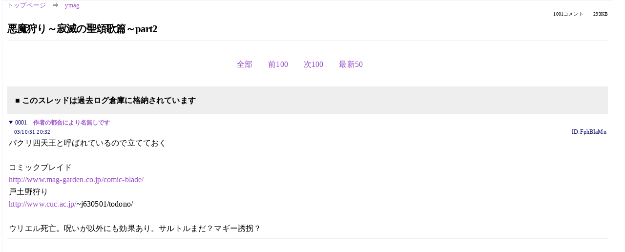

--- FILE ---
content_type: text/html; charset=Shift_JIS
request_url: https://kako.5ch.net/test/read.cgi/ymag/1067599968/289-289
body_size: 2054
content:
<!DOCTYPE HTML>
<html lang="ja"><head><script async="" src="https://www.googletagmanager.com/gtag/js?id=G-7NQT8916KZ"></script><script>window.dataLayer = window.dataLayer || [];
  function gtag(){dataLayer.push(arguments);}
  gtag('js', new Date());

  gtag('config', 'G-7NQT8916KZ');</script><link rel="canonical" href="https://kako.5ch.net/test/read.cgi/ymag/1067599968/289-289"><meta http-equiv="Content-Type" content="text/html; charset=Shift_JIS"><meta http-equiv="X-UA-Compatible" content="IE=edge"><meta name="viewport" content="width=device-width, user-scalable=no, initial-scale=1, maximum-scale=1"><base href="https://kako.5ch.net/ymag/"><title>悪魔狩り～寂滅の聖頌歌篇～part2
</title><link rel="stylesheet" href="//agree.5ch.net/v/normalize.css"><link rel="stylesheet" href="//agree.5ch.net/v/style.css"><link rel="stylesheet" href="//agree.5ch.net/v/milligram.css"><link rel="stylesheet" href="//agree.5ch.net/v/all.min.css"><script type="text/javascript" src="//agree.5ch.net/v/jquery.min.js"></script><script type="text/javascript" src="//egg.5ch.net/js/suite.js"></script><script type="text/javascript" src="//agree.5ch.net/v/scroll.js"></script><script type="text/javascript" src="//agree.5ch.net/v/ronin.js"></script><script type="text/javascript" src="//agree.5ch.net/v/menu.js"></script></head><body><div id="maincontent" class="maxwidth100 width100"><div class="row noflex maxwidth100"><div class="leftAdColumn" style="max-width:300px !important;"><div class="ads_container_vertical"><div class="ads_margin_bottom_5px"><script type="text/javascript">var adstir_vars = { ver: "4.0", app_id: "MEDIA-d37554e", ad_spot: 2, center: false};</script><script type="text/javascript" src="https://js.ad-stir.com/js/adstir.js"></script></div></div></div><div id="thread" style="max-width:100% !important;" class="column thread"><div id="boardname"><a href="https://5ch.net/">トップページ</a><span class="spanner">⇒</span><a href="//kako.5ch.net/ymag/">ymag</a><div class="pagestats"><span class="metastats">1001コメント</span><span class="metastats">293KB</span></div></div><h1 id="threadtitle">悪魔狩り～寂滅の聖頌歌篇～part2
</h1><div class="navmenu"><ul class="menujust"><li class="menubottomnav"><a class="menuitem" rel="" href="//kako.5ch.net/test/read.cgi/ymag/1067599968/">全部</a></li><li class="menubottomnav"><a class="menuitem" rel="" href="//kako.5ch.net/test/read.cgi/ymag/1067599968/188-288">前100</a></li><li class="menubottomnav"><a class="menuitem" rel="" href="//kako.5ch.net/test/read.cgi/ymag/1067599968/290-389">次100</a></li><li class="menubottomnav"><a class="menuitem" rel="" href="//kako.5ch.net/test/read.cgi/ymag/1067599968/l50">最新50</a></li></ul></div><div class="stoplight stopred stopdone">■ このスレッドは過去ログ倉庫に格納されています</div><div class="vm-placement" id="vm-av" data-format="isvideo"></div><div id="1" data-date="NG" data-userid="ID:FphBIaMn" data-id="1" class="clear post"><details open="" class="post-header"><summary><span class="postid">0001</span><span class="postusername"><b><a rel="nofollow" href="mailto:sage">作者の都合により名無しです</a></b></span></summary><span style="width:100%;"><span class="date">03/10/31 20:32</span><span class="uid">ID:FphBIaMn</span></span></details><section class="post-content"> パクリ四天王と呼ばれているので立てておく <br>  <br> コミックブレイド  <br> <a href="http://jump.5ch.net/?http://www.mag-garden.co.jp/comic-blade/" rel="nofollow" target="_blank">http://www.mag-garden.co.jp/comic-blade/</a>  <br> 戸土野狩り  <br> <a href="http://jump.5ch.net/?http://www.cuc.ac.jp/" rel="nofollow" target="_blank">http://www.cuc.ac.jp/</a>~j630501/todono/  <br>  <br> ウリエル死亡。呪いが以外にも効果あり。サルトルまだ？マギー誘拐？ </section></div><div style="display:flex; gap:5px;"><div style="width: 300px; height: 250px;"><script type="text/javascript">var adstir_vars = { ver: '4.0', app_id: 'MEDIA-d37554e', ad_spot: 1, center: false };</script><script type="text/javascript" src="https://js.ad-stir.com/js/adstir.js"></script></div><div style="width: 300px; height: 250px;"><script type="text/javascript">var adstir_vars = { ver: '4.0', app_id: 'MEDIA-d37554e', ad_spot: 1, center: false };</script><script type="text/javascript" src="https://js.ad-stir.com/js/adstir.js"></script></div></div><div id="289" data-date="NG" data-userid="ID:29QmPzp5" data-id="289" class="clear post"><details open="" class="post-header"><summary><span class="postid">0289</span><span class="postusername"><b><a rel="nofollow" href="mailto:sage">作者の都合により名無しです</a></b></span></summary><span style="width:100%;"><span class="date">04/07/04 00:39</span><span class="uid">ID:29QmPzp5</span></span></details><section class="post-content"> あんな古竜を10匹も従えてた巨人てどんな奴やねん。 </section></div><div class="ads_container"></div><div class="navmenu"><ul class="menujust"><li class="menubottomnav"><a class="menuitem" rel="" href="//kako.5ch.net/test/read.cgi/ymag/1067599968/">全部</a></li><li class="menubottomnav"><a class="menuitem" rel="" href="//kako.5ch.net/test/read.cgi/ymag/1067599968/188-288">前100</a></li><li class="menubottomnav"><a class="menuitem" rel="" href="//kako.5ch.net/test/read.cgi/ymag/1067599968/290-389">次100</a></li><li class="menubottomnav"><a class="menuitem" rel="" href="//kako.5ch.net/test/read.cgi/ymag/1067599968/l50">最新50</a></li></ul></div><div style="position: relative;width: 100%;height: 250px;display: flex;flex-direction: row;align-items: center;justify-content: space-evenly;"><div class="faster-top-ad-300x250" style="width: 300px;height: 250px;"><script type="text/javascript">var adstir_vars = { ver: "4.0", app_id: "MEDIA-38a3f1bc", ad_spot: 1, center: false};</script><script type="text/javascript" src="https://js.ad-stir.com/js/adstir.js"></script></div><div class="faster-top-ad-300x250" style="width: 300px;height: 250px;"><script type="text/javascript">var adstir_vars = { ver: "4.0", app_id: "MEDIA-38a3f1bc", ad_spot: 1, center: false};</script><script type="text/javascript" src="https://js.ad-stir.com/js/adstir.js"></script></div></div><div class="stoplight stopred stopdone">■ このスレッドは過去ログ倉庫に格納されています</div><div style="position: fixed;bottom:0;z-index: 2;width: 728px;height: 90px;justify-self: center;"><script type="text/javascript">var adstir_vars = { ver: "4.0", app_id: "MEDIA-d37554e", ad_spot: 4, center: false};</script><script type="text/javascript" src="https://js.ad-stir.com/js/adstir.js"></script></div></div><div class="rightAdColumn" style="max-width:300px !important;"><div class="ads_container_vertical"><div class="ads_margin_bottom_5px"><script type="text/javascript">var adstir_vars = { ver: "4.0", app_id: "MEDIA-d37554e", ad_spot: 2, center: false};</script><script type="text/javascript" src="https://js.ad-stir.com/js/adstir.js"></script></div></div></div><div class="liberaInterstitial"><script type="text/javascript">var adstir_vars = { ver: "4.0", type: "interstitial", app_id: "MEDIA-d37554e", ad_spot: 5};</script><script type="text/javascript" src="https://js.ad-stir.com/js/adstir.js"></script></div></div></div><footer style="margin-bottom:100px;"><br>read.cgi ver 07.7.7 2025/12/22 [ver:kako]<br>Walang Kapalit ★ | Donguri System Team<br>５ちゃんねる<br><br><br><br></footer><script defer src="https://static.cloudflareinsights.com/beacon.min.js/vcd15cbe7772f49c399c6a5babf22c1241717689176015" integrity="sha512-ZpsOmlRQV6y907TI0dKBHq9Md29nnaEIPlkf84rnaERnq6zvWvPUqr2ft8M1aS28oN72PdrCzSjY4U6VaAw1EQ==" data-cf-beacon='{"version":"2024.11.0","token":"e4c5c0d5c04c433485715e1034f8da46","server_timing":{"name":{"cfCacheStatus":true,"cfEdge":true,"cfExtPri":true,"cfL4":true,"cfOrigin":true,"cfSpeedBrain":true},"location_startswith":null}}' crossorigin="anonymous"></script>
</body></html>